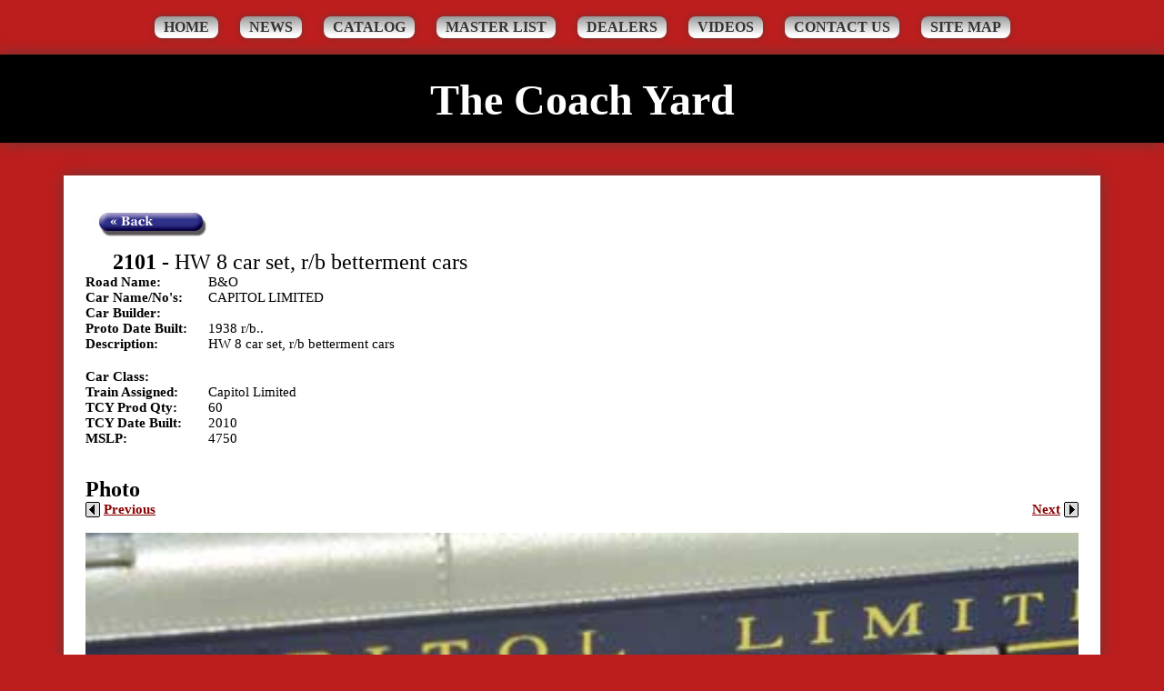

--- FILE ---
content_type: text/html; charset=UTF-8
request_url: https://thecoachyard.com/Pages/SingleImage.php?LinkedProd=945&-SkipRecords=9
body_size: 4647
content:
<!DOCTYPE html PUBLIC "-//W3C//DTD XHTML 1.0 Transitional//EN" "http://www.w3.org/TR/xhtml1/DTD/xhtml1-transitional.dtd">

<html xmlns="http://www.w3.org/1999/xhtml">
<head>
<title>The Coach Yard &mdash; 2101</title>
<link rel="stylesheet" href="../style.css" />

<meta http-equiv="content-type" content="text/html;charset=iso-8859-1" />
<meta name="author" content="Danielle Rose" />
<meta name="viewport" content="width=device-width, initial-scale=1.0">

<meta name="keywords" content="" />
<meta name="description" content="" />

<script>
  !function(g,s,q,r,d){r=g[r]=g[r]||function(){(r.q=r.q||[]).push(arguments)};
  d=s.createElement(q);d.src='//d1l6p2sc9645hc.cloudfront.net/gosquared.js';q=
  s.getElementsByTagName(q)[0];q.parentNode.insertBefore(d,q)}(window,document
  ,'script','_gs');

  _gs('GSN-540149-Z');
  _gs('set', 'anonymizeIP', true);
</script>

</head>
<body>

<div id="nav">
			<a href="/index.php" id="home">Home</a>
			<a href="/Pages/News.php">News</a>
			<a href="/Pages/Catalog.php">Catalog</a>
			<a href="/Pages/Master.php">Master List</a>
			<a href="/Pages/HobbyStores.php">Dealers</a>
			<a href="/Pages/Videos.php">Videos</a>
			<a href="mailto:CarMan@TheCoachYard.com">Contact Us</a>
			<a href="/SiteMap.php">Site Map</a>
</div>
	
<div id="masthead">
	<h1>The Coach Yard</h1>
</div>

<div id="wrap">
	<div id="content">
<a href="AllImages.php?RecId=945" align="BOTTOM" border="0"><img src="../Graphics/Back.btn.jpg" align="BOTTOM" border="0"></a>

<table width="450" border="0" cellspacing="0" cellpadding="0">
			<tr>
				<td colspan="2" width="400">
					<div align="center">
					<B><FONT SIZE="+2">2101</FONT></B><font size="+2"><b> - </b>HW 8 car set, r/b betterment cars</font></div>
				</td>
			</tr>
			<tr>
				<td width="120"><b>Road Name:</b></td>
				<td width="280">B&O</td>
			</tr>
			<tr>
				<td width="120"><b>Car Name/No's:</b></td>
				<td width="280">CAPITOL LIMITED</td>
			</tr>
			<tr>
				<td width="120"><b>Car Builder:</b></td>
				<td width="280"></td>
			</tr>
			<tr>
				<td width="120"><b>Proto Date Built:</b></td>
				<td width="280">1938 r/b..</td>
			</tr>
			<tr height="36">
				<td valign="top" width="120" height="36"><b>Description:</b></td>
				<td valign="top" width="280" height="36">HW 8 car set, r/b betterment cars</td>
			</tr>
			<tr>
				<td width="120"><b>Car Class:</b></td>
				<td width="280"></td>
			</tr>
			<tr>
				<td width="120"><b>Train Assigned:</b></td>
				<td width="280">Capitol Limited</td>
			</tr>
			<tr>
				<td width="120"><b>TCY Prod Qty:</b></td>
				<td width="280">60</td>
			</tr>
			<tr>
				<td width="120"><b>TCY Date Built:</b></td>
				<td width="280">2010</td>
			</tr>
			<tr>
				<td width="120"><b>MSLP:</b></td>
				<td width="280">4750</td>
			</tr>
			</table>
			<br>
    <br />

	<font size="5"><b>Photo<br></b></font>

    
<table width="100%" border="0" cellspacing="0" cellpadding="0">
	<tr>
		<td width="15%">			<a style="height:17px;" href="/Pages/SingleImage.php?LinkedProd=945&-SkipRecords=8"><img height="17" width="16" src="../Graphics/Previous.gif" border="0" style="margin: 0 4px 0 0;vertical-align: bottom;">Previous</a>&nbsp;
					</td>
		<td valign="bottom" width="70%">
						<div align="right">&nbsp;<a href="/Pages/SingleImage.php?LinkedProd=945&-SkipRecords=10">Next<img height="17" width="16" src="../Graphics/Next.gif" border="0" style="margin: 0 0 0 4px;vertical-align: bottom;"></a></div>
					</td>
	</tr>
</table>

<br />
<center><font size="5"><b><img width="100%" src="/Graphics/E2100/2101OD.jpg" align="BOTTOM" border="0"><br></b></font><font size="1">Unmarked prototype images from the Don Munger Collection.<br>Unmarked model images by Jim Buckley.<br>Others as marked.</font></center>

<hr width="75%">
</div>

<div id="foot">
	
<p>P.O. Box 593, Del Mar, CA 92014-0593 &bull; FAX 626-796-7566</p>

<!--copy-->
<p id="copy">Website &copy; 1996-2021 <b>The Coach Yard</b>. Comments or suggestions: <script type="text/javascript">
var email = "CarMan";
var domain = "TheCoachYard.com";
emailE=(email + "@" + domain)
document.write(
'<a href="mailto:' + emailE + '">'
+ 'Email Fred' +'</a>'
)
</script> or <script type="text/javascript">
var email = "DAllenTCY";
var domain = "aol.com";
emailE=(email + "@" + domain)
document.write(
'<a href="mailto:' + emailE + '">'
+ 'Email David' +'</a>'
)
</script>. Website by <a href="http://silver-rockets.com/" title="Silver Rockets">Silver Rockets</a>.<br /><br />
		<a href="http://www.hmahobby.org/" target="_blank"><img src="../Graphics/HMA.mLogo.jpg"  alt="HMA Hobby" /></a></p>
		
		<!--end copy-->
	</div>
</div>
</body>
</html>

--- FILE ---
content_type: text/css
request_url: https://thecoachyard.com/style.css
body_size: 4482
content:
/*
brown - 834e1a
lt brown - e4dacd
*/

html, body { height: 100%; }

body {
	background: #bc1e1d;
	font-family: Georgia, Times, "Times New Roman", serif;
	font-size: 15px;
	margin: 0;
	padding: 0;
	color: #000;
	}

#masthead {
	background: #000;
	width: 100%;
	height: 75px;
	text-align: center;
	margin: 0;
	padding-top: 22px;
	box-shadow: 0 0 16px rgba(70, 70, 70, 0.7);
	}
	
#wrap {
	width: 1140px;
	margin: 0 auto;
	background: #fff;
	box-shadow: 0 0 16px rgba(70, 70, 70, 0.7);
	}

#content, #foot {
	margin-top: 36px;
	padding: 24px;
	}

#content {
	}
	
#foot {
	font-size: 13px;
	padding-bottom: 12px;
	text-align: center;
	clear: both;
	}

h1, h2, h3, h4 {
	font-family: Georgia, Times, "Times New Roman", serif;
	margin: 12px 0;
	margin-top: 0;
	padding: 0;
	color: #333;
	}

h1 {
	font-size: 48px;
	color: #fff;
	}

h2 {
	font-size: 30px;
	margin-top: 24px;
	}

h3 {
	font-size: 24px;
	}

h4 {
	font-size: 22px;
	}

#masthead h1, #masthead h2 {
	margin-left: auto;
	margin-right: auto;
	max-width: 970px;
	text-shadow: #000 0 1px 3px;
	/* font-weight: normal; */
	}
	
#masthead h1 {
	color: #fff;
	margin-bottom: 8px !important;
	}
	
#masthead h2 {
	margin-top: 0 !important;
	margin-bottom: 0 !important;
	font-style: italic;
	}
	
a {
	font-weight: bold;
	text-decoration: underline;
	color: #870100;
	}

h3 a {
	font-weight: normal;
	}
	
a:visited {
	color: #444;
	}

a:hover, a:active {
	color: #d98200;
	}

a.img {
	border: none;
	text-decoration: none;
	}
	
#nav {
	font-family: Georgia, Times, "Times New Roman", serif;
	font-size: 16px;
	text-transform: uppercase;
	margin: 0 auto;
	padding: 14px 0;
	text-align: center;
	/* max-width: 970px; */
	}

#nav a {
	display: inline-block;
	margin: 4px 10px;
	padding: 3px 10px;
	text-decoration: none;
	font-weight: bold;
	color: #333;
	border-radius: 8px;
	box-shadow: 0 0 6px rgba(70, 70, 70, 0.7);
	background-image: -webkit-gradient(
		linear,
		left top,
		left bottom,
		color-stop(0, #999999),
		color-stop(0.85, #FFFFFF)
	);
	background-image: -o-linear-gradient(bottom, #999999 0%, #FFFFFF 85%);
	background-image: -moz-linear-gradient(bottom, #999999 0%, #FFFFFF 85%);
	background-image: -webkit-linear-gradient(bottom, #999999 0%, #FFFFFF 85%);
	background-image: -ms-linear-gradient(bottom, #999999 0%, #FFFFFF 85%);
	background-image: linear-gradient(to bottom, #999999 0%, #FFFFFF 85%);
	}

#nav a:hover, #nav a:active {
	color: #000;
	text-decoration: none;
	background: #fff;
	}

#drumheads,
#departed {
	margin: 24px auto 12px;
	text-align: center;
}

#drumheads img {
	margin: 0 12px 12px;
}

#departed img {
	margin: 18px;
}

#content p {
	margin: 0 0 16px 0;
	padding: 0;
	line-height: 130%;
	}

#foot p {
	margin: 0;
	}

.alignleft {
	margin-left: 0;
	margin-right: 24px;
	float: left;
	}

.alignright {
	margin-left: 24px;
	margin-right: 0;
	float: right;
	}

.centered {
	margin-left: auto;
	margin-right: auto;
	display: block;
	}
	
hr {
	border: none;
	margin: 0;
	padding: 0;
	clear: both;
	}

#content img {
/*	border: 3px solid #000;
	-moz-border-radius: 3px;
	-khtml-border-radius: 3px;
	-webkit-border-radius: 3px;
	border-radius: 3px; */
	margin-bottom: 4px;
}

img.plain {
	border: none !important;
	}

b {
	color: #000;
	}
	
#foot b {
	text-transform: uppercase;
	}
	
small {
	font-size: 85%;
	font-style: italic;
	}

blockquote {
	padding-top: 16px;
	margin: 16px;
	}

blockquote p {
	font-size: 18px;
	font-style: italic;
	}
	
ul {
	margin: 0;
	margin-bottom: 12px;
	}

li {
	line-height: 120%;
	padding-bottom: 4px;
	color: #ffba8c;
	}

table.flyer td {
	background: #ecddce;
}

/**************EDITS STOP HERE*******************************/


/*
Media Queries
---------------------------------------------------------------------------------------------------- */

@media only screen and (max-width: 1102px) {

	#wrap {
		max-width: 970px;
	}


}

@media only screen and (max-width: 972px) {

	#wrap {
		max-width: 768px;
	}

	#masthead h1 {
		text-align: center;
	}

	.content {
		width: 100%;
	}

	.nav-menu {
		text-align: center;
		max-width: 768px;
	}


}

@media only screen and (max-width: 768px) {

	.alignright,
	.alignleft {
		float: none !important; 
		margin: 12px auto;
		max-width: 100%;
	}

	#wrap {
		width: 100%;
	}
	
	#content,
	#foot {
		margin: 0 5%;
	}
	
	
	#mastheadwrap {
		width: 100%;
		height: 120px;
	}
	
	#masthead h1 {
		font-size: 40px;
	}

	#masthead h1 a {
	}

	#masthead h2 {
		font-size: 24px;
	}

	h2 {
		font-size: 24px;
		margin-top: 24px;
	}

}
